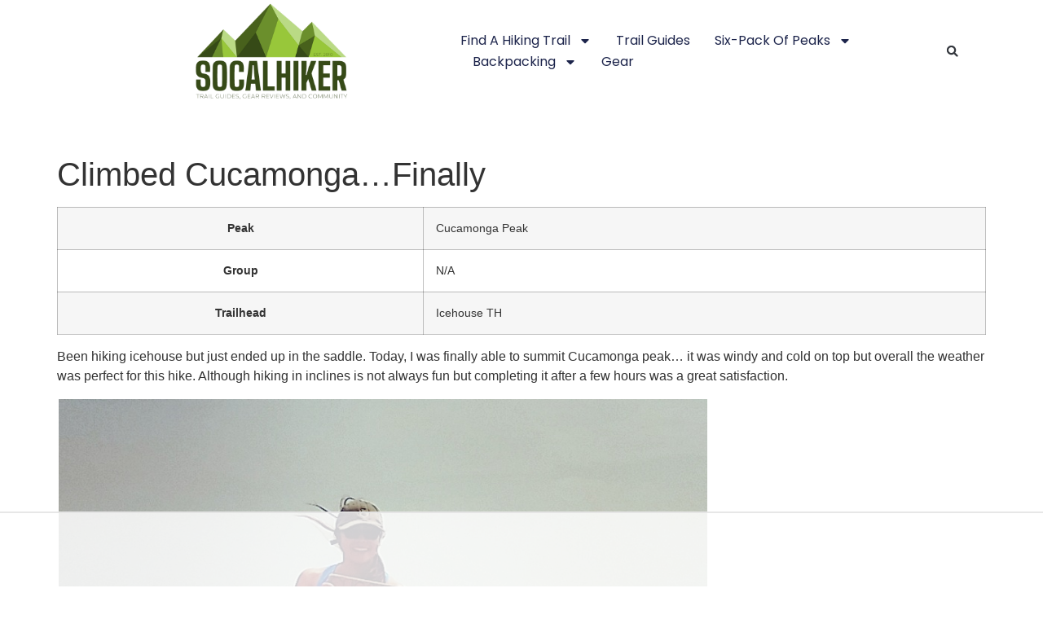

--- FILE ---
content_type: text/html; charset=utf-8
request_url: https://www.google.com/recaptcha/api2/aframe
body_size: 267
content:
<!DOCTYPE HTML><html><head><meta http-equiv="content-type" content="text/html; charset=UTF-8"></head><body><script nonce="awrVNk-en3MfS_nmFW7IlA">/** Anti-fraud and anti-abuse applications only. See google.com/recaptcha */ try{var clients={'sodar':'https://pagead2.googlesyndication.com/pagead/sodar?'};window.addEventListener("message",function(a){try{if(a.source===window.parent){var b=JSON.parse(a.data);var c=clients[b['id']];if(c){var d=document.createElement('img');d.src=c+b['params']+'&rc='+(localStorage.getItem("rc::a")?sessionStorage.getItem("rc::b"):"");window.document.body.appendChild(d);sessionStorage.setItem("rc::e",parseInt(sessionStorage.getItem("rc::e")||0)+1);localStorage.setItem("rc::h",'1763555632066');}}}catch(b){}});window.parent.postMessage("_grecaptcha_ready", "*");}catch(b){}</script></body></html>

--- FILE ---
content_type: text/css
request_url: https://ads.adthrive.com/sites/5942f65d029abf6ea3788d3e/ads.min.css
body_size: 565
content:
.adthrive-device-phone .adthrive-footer{
z-index: 99999 !important;
}

.adthrive-comscore{
background-color: #333;
margin: 0 !important;
padding:10px 0 100px 0 !important;
}

.adthrive-comscore span, .adthrive-ccpa-link{
color:#fff !important;
border-top: none !important;
text-transform: capitalize;
font-weight: bold;
}

/* Prevent video player from expanding on desktop */
body.adthrive-device-desktop .adthrive-collapse-player,
body.adthrive-device-desktop #adthrive-contextual-container {
max-width: 600px;
height: auto!important;
}
body.adthrive-device-desktop div[id^="cls-video-container"] {
min-height: 360px!important; /* <- adjust as needed for particular site */
}

--- FILE ---
content_type: text/plain; charset=utf-8
request_url: https://ads.adthrive.com/http-api/cv2
body_size: 4410
content:
{"om":["00xbjwwl","042sfu6z","07qjzu81","08tx68p2","0i2rwd3u","0m8qo0fk","0sm4lr19","0wvzgjtr","1043_409_213978","10629577","11142692","11509227","124842_2","124843_3","124845_2","1453468","1463327","1610261448","16_573463948","16_605387015","16_649396141","16_671938522","16_688083993","16_691896579","1a8r177v","1ay0qg8d","1bdr7xed","1gfdgysx","1o0bppcd","1ppf74fl","1t5itjys","1ukslvux","1wm6zgdp","2249:683909524","2307:0gpaphas","2307:0wvzgjtr","2307:1j8r3skj","2307:585jtxb8","2307:74z5vm6r","2307:7tj6ix89","2307:8ejyu69m","2307:8wq6h621","2307:8wugqkk0","2307:aj80bgwl","2307:coy3a5w5","2307:dlybu24j","2307:dzkkluql","2307:fjp0ceax","2307:fk2ppf40","2307:hnipmwom","2307:k10y9mz2","2307:k63alw9y","2307:ldv3iy6n","2307:m3i0vxvt","2307:m7eg8a4b","2307:mcc7t3q6","2307:mhob8we6","2307:ooa68zgd","2307:p2dk8qqk","2307:paggellx","2307:psrn0dap","2307:q7lmxsh7","2307:q86k6khu","2307:rp6oufwa","2307:vwylzbo7","2307:wbfp1obp","2307:wp8v51d3","2307:xgjdt26g","2307:z4bn4559","2307:zfexqyi5","2409_15064_70_84577487","2409_15064_70_84577490","2409_15064_70_84577508","2409_25495_176_CR52153848","2409_25495_176_CR52153853","2409_25495_176_CR52156165","242668618","244441761","25","2676:81568634","28152873","28933536","28xry7ix","29414696","2cpobudo","2ffkihbg","2jjp1phz","31809564","3278078-18446744072673958336","33604871","33605023","33606388","34534170","3490:CR52156165","352434_354_68e8aebdfedcc02d38a33629","3658_151643_hk2nsy6j","3658_151643_pqn44nv6","3658_151643_spv5lpyq","3658_151643_xpmadodl","3658_15638_kg6jshfx","3658_203382_p2dk8qqk","3658_211122_0gpaphas","3658_78719_z4bn4559","3LMBEkP-wis","3eohfwg8","3fu186bg","3gj4luo7","3hn56kam","3iy05gq2","3n588bx4","3qgsn91m","3x0i061s","409_189404","409_192546","409_192567","409_213932","409_216366","409_216416","409_223599","409_225988","409_225990","409_225992","409_226319","409_226322","409_226326","409_226332","409_228363","425nx5ho","4430768","44629254","44877566","47191398","47210038","47745504","481703827","49185656","4a3oeofh","4aqwokyz","4fk9nxse","4g9gw599","4u612wtl","4x1qydwk","50485085","510762","511156","523_354_660e5fec0c47f653c6684fd5","523_354_660e5fee0c47f653c6684fe2","523_354_bn10835","52626592","5316_139700_5ae015e1-0b46-40fb-85b9-726452048d5c","5316_139700_698d5a66-23c6-405f-96da-bc75b53d34bc","5316_139700_fb001eac-c8ac-4cda-bb04-ddfe28d09ca3","53832733","539980","53v6aquw","542557320","54336018","54639987","54640004","54640037","54779847","5510:8wugqkk0","5510:khrc9fv4","5510:ooa68zgd","5510:pm8ldadr","55116643","55116649","55354666","55693391","55693404","55693405","55693417","55694450","55784908","557_409_228105","55804644","558_93_8n2o2k7c","558_93_a0oxacu8","558_93_da509itn","558_93_gtupq68u","558_93_hya8dpaz","558_93_i90isgt0","558_93_k10y9mz2","558_93_klq5leo1","558_93_oy3cv31z","558_93_zgfnr75h","558_93_zkbt73yr","55906603","55906605","55906618","55906619","55906637","55965333","56071098","56165703","56624343","56794606","56898611","570653834304","578835264","581621970","585jtxb8","596719758","5989_28491_566561477","5bug7jye","5h57gal2","5qore4tc","603485497","60879438","60879473","61174500","61210719","61228599","61228601","61228605","61228607","61228615","61228616","612583956","61366514","61444664","61742136","61900466","61916211","61916223","61916225","61916229","61932920","61932925","619641621","619765138","62128016","62166931","62260463","62320073","6250_66552_843130206","626973455","638899636","641358460","645256962","654233763","654681878","654681908","654683097","668547507","669kwlli","670381664","670400124","670449458","675188648","676bacm3","677391857","680000459","680682964","681165388","682691144","683572244","684340670","685302985","686985190","687624671","688061742","688064625","688070999","688078501","688897312","6ficqdwj","6mwqcsi8","70_79096170","70_79096172","70_79096176","70_79515086","70_81213998","70_81587869","70_82546209","70_82546339","70_83147184","70_83446028","70_84577477","70_84577487","70_85444747","70_85444752","70_85444753","71sgyuoq","7255_121665_catalina-73780","7255_121665_catalina-73781","7354_138543_79090921","7354_138543_79090928","7354_138543_79515064","7354_138543_79515090","7354_138543_83443184","7354_138543_83443300","7354_138543_85806297","7354_138543_85806330","7354_145397_83439249","7354_245953_85648035","73ja3cq8","74mwrpaw","7736472","776637813770","776637821279","7829835","78379651","7845rev5","78655294","78655296","79073510","79090916","79090917","79090921","79090924","79090925","79090929","79090930","79090932","79090935","79090937","79090954","79090983","79096162","79096163","79096170","79096185","79096186","79100968","79100972","79528434","7964881","79684373","79684378","79684380","79804912","7981053","7981058","7981066","7995498","7998217","7mc3bxe4","7w97t00b","8003964","8007244","80072861","8011272","8016065","8027031","8029310","8029311","8029650","80300030","8035726","8036648","8040476","8046216","8047693","8047694","8048366","8048367","8048368","8048370","8048371","8051521","8051522","8055234","8056100","8059200","8060451","8060882","80724108","80724112","81128241","81128389","81213942","81709076","81709077","81709078","81709079","81784844","81784845","82546339","83443191","83447180","83447289","83468834","83487322","83487636","83556699","83556701","83556706","83556709","83556712","83556713","83556717","83556722","83556736","83556739","83556741","83556743","83556747","83556749","83556751","83556753","83556755","83556758","83556763","83556765","83556766","83556813","83556831","84296122","84296123","84296131","84546984","84547025","84577477","84577498","84578120","85444747","85445175","85445183","85445193","85445344","85445345","85445350","85445363","85445384","85445401","85445405","85445407","85445408","85445414","85445416","85445418","85445419","85445422","85445450","85445459","85496579","85806297","8ejyu69m","8emkv2ae","8n2o2k7c","8obnd90r","8ocqdo33","8r38vmgt","8u9152m6","8w4klwi4","8wugqkk0","90g00x3j","90xcy54c","9c08doxm","9jcglatm","9kdpyms7","9kwc9plj","9lxdy59h","9pvry0tu","9r7wrsr9","9tow5bh2","9z0gccim","9zl41y5m","a0oxacu8","a2uqytjp","a55lzodb","a566o9hb","ae6edkmg","ag5h5euo","aiaw89o4","aodopxzf","b90cwbcd","bl7cord0","bw5y4xkp","c0c0y295","c0giwiin","c2d7ypnt","c5hosoph","catalina-73781","cjdrzael","coy3a5w5","cqoza2rx","cr-9hxzbqc08jrgv2","cr-ikxw9e9u2krgv2","cr-lg354l2uvergv2","cr-miu6zi3wwirgv2","dsluog10","dtech-6849","dtech-6860","dtech-6984","dtech-6986","dtech-6988","e27fd106-c204-47d5-899f-8c83b884d507","e81irmvx","ee6v10mo","eelc0v3q","eqsggnxj","euk4wmgj","ey8be8vk","ezolpgke","ezpm9hr2","f11z1sn2","f18cad75","f2bplcec","f6onaxdy","g02mxap0","g26sf5w6","g2ozgyf2","g4m2hasl","g4o65yj3","g6r615ke","gahrb7ea","gr1jgbi1","gy2cw5jo","gyw7t56d","h8a13ovn","hk2nsy6j","hn5qrbif","hqw92i71","hyirahoh","i1xolak8","i90isgt0","ib1o62yz","iwf0xs42","j58m06fh","j7qyujzs","jb75l2ds","jd9218ee","jujwuowd","jv60mm5a","k10y9mz2","k7cjc73k","k9bpkg7w","kbapdg4y","khrc9fv4","kjq0lnk5","kk5768bd","kl45g9sy","klq5leo1","ky1luiq8","kztqze38","l8cde6vv","lcbz90gp","ldv3iy6n","lgcnfc0w","lidxarco","ltzq6m4q","lzqyjdzo","m6554310","m7eg8a4b","mcc7t3q6","mhob8we6","ms50j0oi","mu569unk","n2bdg27r","n3egwnq7","n9d6jnnu","ne3ythst","nq5k861q","ns92t3ad","o5hxaox4","o7vvag5o","o982acnj","o9pyiqmm","ohlr7kpw","on1kaa30","ooa68zgd","oril4wg7","oy3cv31z","p2dk8qqk","p52p41ld","p6aoyyz5","p8pu5j57","paggellx","pek2ovv0","pgmjhmrf","ph19d41b","phum7sla","pm8ldadr","pogoe66i","povu6fxc","pqn44nv6","prq4f8da","psrn0dap","purncoqw","q2ubed1m","qly707sr","qqdvsvih","qqvgscdx","qs7tjg76","qui9c4cm","quo1qs6e","r405skhc","r5vkorzk","r762jrzq","rgvffsca","rluputd0","rlyxe864","rmccapeb","rp6oufwa","s37ll62x","shh8hb8h","smufgl0v","spv5lpyq","sqmqxvaf","svinlp2o","sze636fg","t0idwomg","t9y1jxrl","tcnqpszr","tdhp8r6z","tjrk1rop","twsft23y","u5p4xjy9","u6ggz8rr","u6sfacaz","uhfuch0n","uy63tf78","uypnl3ey","v0c192vr","v3kusmia","v4rfqxto","v670fqg7","v6c9y2zc","vepbkpcp","vh14dk8t","vj7hzkpp","w9tz3xe7","wbfp1obp","wd5pmeye","wfqgu54f","wq5j4s9t","wtul8bu2","wuhkruka","x1c9m9cg","xc7je4sg","xe7etvhg","xlc28r6r","xnog6vk7","xo87875h","xpmadodl","xqnr4qw4","ya491pta","ygqaemfv","yh9b6r7w","yhr3li63","yi6qlg3p","ypwfv7hc","yqh121js","z65hue5p","zb6f7osj","zbnmatem","zfu4w0gu","zg0av54q","zgfnr75h","zjih2cz4","ztlksnbe","7979132","7979135"],"pmp":[],"adomains":["1md.org","a4g.com","about.bugmd.com","acelauncher.com","adameve.com","adelion.com","adp3.net","advenuedsp.com","aibidauction.com","aibidsrv.com","akusoli.com","allofmpls.org","arkeero.net","ato.mx","avazutracking.net","avid-ad-server.com","avid-adserver.com","avidadserver.com","aztracking.net","bc-sys.com","bcc-ads.com","bidderrtb.com","bidscube.com","bizzclick.com","bkserving.com","bksn.se","brightmountainads.com","bucksense.io","bugmd.com","ca.iqos.com","capitaloneshopping.com","cdn.dsptr.com","clarifion.com","cotosen.com","cs.money","cwkuki.com","dallasnews.com","dcntr-ads.com","decenterads.com","derila-ergo.com","dhgate.com","dhs.gov","digitaladsystems.com","displate.com","doyour.bid","dspbox.io","envisionx.co","ezmob.com","fmlabsonline.com","g123.jp","g2trk.com","gadmobe.com","getbugmd.com","goodtoknowthis.com","gov.il","guard.io","hero-wars.com","holts.com","howto5.io","ice.gov","imprdom.com","justanswer.com","liverrenew.com","longhornsnuff.com","lovehoney.com","lowerjointpain.com","lymphsystemsupport.com","media-servers.net","medimops.de","miniretornaveis.com","mobuppsrtb.com","motionspots.com","mygrizzly.com","myrocky.ca","national-lottery.co.uk","nbliver360.com","ndc.ajillionmax.com","niutux.com","nordicspirit.co.uk","notify.nuviad.com","notify.oxonux.com","own-imp.vrtzads.com","paperela.com","parasiterelief.com","peta.org","pfm.ninja","pixel.metanetwork.mobi","pixel.valo.ai","plannedparenthood.org","plf1.net","plt7.com","pltfrm.click","printwithwave.co","privacymodeweb.com","rangeusa.com","readywind.com","reklambids.com","ri.psdwc.com","rtb-adeclipse.io","rtb-direct.com","rtb.adx1.com","rtb.kds.media","rtb.reklambid.com","rtb.reklamdsp.com","rtb.rklmstr.com","rtbadtrading.com","rtbsbengine.com","rtbtradein.com","saba.com.mx","securevid.co","servedby.revive-adserver.net","shift.com","smrt-view.com","swissklip.com","taboola.com","tel-aviv.gov.il","temu.com","theoceanac.com","track-bid.com","trackingintegral.com","trading-rtbg.com","trkbid.com","truthfinder.com","unoadsrv.com","usconcealedcarry.com","uuidksinc.net","vabilitytech.com","vashoot.com","vegogarden.com","viewtemplates.com","votervoice.net","vuse.com","waardex.com","wapstart.ru","wdc.go2trk.com","weareplannedparenthood.org","webtradingspot.com","xapads.com","xiaflex.com","yourchamilia.com"]}

--- FILE ---
content_type: text/plain
request_url: https://rtb.openx.net/openrtbb/prebidjs
body_size: -221
content:
{"id":"02456e73-5bf2-4523-9217-13fb242806f9","nbr":0}

--- FILE ---
content_type: text/plain
request_url: https://rtb.openx.net/openrtbb/prebidjs
body_size: -83
content:
{"id":"26d6897e-62c1-471c-a0fd-949469a22bdd","nbr":0}

--- FILE ---
content_type: application/javascript
request_url: https://koi-3qntam2u2e.marketingautomation.services/koi?rf=&hn=socalhiker.net&lg=en-US%40posix&sr=1280x720&cd=24&vr=2.4.1&se=1763555625564&ac=KOI-4JKIFLXU88&ts=1763555626&pt=NaN&pl=NaN&loc=https%3A%2F%2Fsocalhiker.net%2Fhike_log%2Fclimbed-cucamonga-finally%2F&tp=page&ti=Climbed%20Cucamonga...Finally%20-%20SoCal%20Hiker
body_size: -72
content:
window._ss.handleResponse({"isChatbotCapable":false,"trackingID":"202511|691db9291e45471712755a0b","type":"page"});


--- FILE ---
content_type: text/javascript
request_url: https://socalhiker.net/wp-content/plugins/gd-bbpress-toolbox/templates/default/js/features.min.js?ver=5.5.3.795
body_size: 1484
content:
var gdbbx_toolbox,gdbbx_helper;!function(a,o,e,t){(gdbbx_toolbox={bbcodes:{init:function(){a(".gdbbx-bbcode-spoiler").each(function(){var t=a(this).data("hover"),e=a(this).data("color");a(this).hover(function(){a(this).css("background",t)},function(){a(this).css("background",e)})})}},quotes:{init:function(){a(e).on("click",".gdbbx-link-quote",function(t){if(t.preventDefault(),0<a("#bbp_reply_content").length){var e=gdbbx_helper.get_selection(),n=a(this).data("id"),o=gdbbx_helper.is_tinymce()?"</br></br>":"\n";if(""===e&&(e=a("#gdbbx-quote-wrapper-"+n).html()),e=(e=(e=(e=e.replace(/&nbsp;/g," ")).replace(/<\s*p[^>]*>/g,"")).replace(/<\s*\/\s*(p|br)\s*>|<\s*br\s*>/g,o)).trim(),e=a("<div>").html(e).html(),"bbcode"===gdbbx_data.quote_method)e="[quote quote="+n+"]"+e+"[/quote]";else{var b='<div class="gdbbx-quote-title"><a href="'+a(this).data("url")+'">';e='<blockquote class="gdbbx-bbcode-quote">'+(b+=a(this).data("author")+" "+gdbbx_data.quote_wrote+":</a></div>")+e+"</blockquote>"}gdbbx_helper.into_editor(e),gdbbx_helper.scroll_to_editor()}})}},canned_replies:{init:function(){a(".gdbbx-canned-replies .gdbbx-canned-replies-show").click(function(t){t.preventDefault();var e=a(this).closest(".gdbbx-canned-replies");a(this).hide(),a(".gdbbx-canned-replies-hide",e).show(),a(".gdbbx-canned-replies-list",e).slideDown()}),a(".gdbbx-canned-replies .gdbbx-canned-replies-hide").click(function(t){t.preventDefault();var e=a(this).closest(".gdbbx-canned-replies");a(this).hide(),a(".gdbbx-canned-replies-show",e).show(),a(".gdbbx-canned-replies-list",e).slideUp()}),a(".gdbbx-canned-replies .gdbbx-canned-reply-insert").click(function(t){t.preventDefault();var e=a(this).closest(".gdbbx-canned-reply"),n=a(".gdbbx-canned-reply-content",e).html();if(gdbbx_helper.into_editor(n),gdbbx_data.auto_close_on_insert){var o=a(this).closest(".gdbbx-canned-replies");a(".gdbbx-canned-replies-hide",o).click()}})}},fitvids:{init:function(){a(".bbp-topic-content, .bbp-reply-content").fitVids()}},report:{sending_report:!(gdbbx_helper={detect_msie:function(){var t=o.navigator.userAgent,e=t.indexOf("MSIE ");if(0<e)return parseInt(t.substring(e+5,t.indexOf(".",e)),10);if(0<t.indexOf("Trident/")){var n=t.indexOf("rv:");return parseInt(t.substring(n+3,t.indexOf(".",n)),10)}return 99},get_selection:function(){var t="";return o.getSelection?t=o.getSelection():e.getSelection?t=e.getSelection():e.selection&&(t=e.selection.createRange().text),a.trim(t.toString())},file_extension:function(t){return t.substr(t.lastIndexOf(".")+1).toLowerCase()},is_tinymce:function(){var t=0<a("#bbp_topic_content").length?"bbp_topic_content":"bbp_reply_content";return gdbbx_data.wp_editor&&!a("#"+t).is(":visible")},into_editor:function(t){var e=0<a("#bbp_topic_content").length?"bbp_topic_content":"bbp_reply_content";if(gdbbx_helper.is_tinymce())t+="<br/><br/>",tinymce.get(e).execCommand("mceInsertContent",!1,t);else{var n=a("#"+e),o=n.val();""!==a.trim(o)&&(t="\n\n"+t),t+="\n\n",n.val(o+t)}},scroll_to_editor:function(){8<gdbbx_helper.detect_msie()?a("html, body").animate({scrollTop:a("#new-post").offset().top},1e3):e.location.href="#new-post",a(".bbp-the-content-wrapper textarea").focus()}}),init:function(){a(".gdbbx-link-report").click(function(t){t.preventDefault(),gdbbx_toolbox.report.sending_report||("form"===gdbbx_data.report_mode?gdbbx_toolbox.report.form(a(this)):gdbbx_toolbox.report.button(a(this)))})},button:function(t){var e=t.data("id"),n=t.data("nonce");if("confirm"!==gdbbx_data.report_mode||!1!==confirm(gdbbx_data.report_confirm)){var o={post:e,nonce:n};gdbbx_toolbox.report.sending_report=!0,a.ajax({dataType:"html",type:"post",data:o,url:gdbbx_data.url+"?action=gdbbx_report_post",success:function(t){gdbbx_toolbox.report.sending_report=!1,a(".gdbbx-link-report-"+o.post).replaceWith("<span>"+gdbbx_data.report_after+"</span>")}})}},form:function(t){var e=t.data("id"),n=t.data("nonce"),o=t.closest("#bbpress-forums").find(".post-"+e+" .bbp-reply-content, .post-"+e+" .bbp-topic-content");if(1===o.length){if(0===o.find(".gdbbx-report-wrapper").length){a(".gdbbx-report-wrapper").remove();var b=a(".gdbbx-report-template > div").clone().addClass("gdbbx-report-wrapper");b.find("button").data("id",e).data("nonce",n),o.append(b),b.find("input").focus(),gdbbx_toolbox.report.handle(o.find(".gdbbx-report-wrapper"))}if(gdbbx_data.report_scroll){var r=0;0<a("#wpadminbar").length&&(r=a("#wpadminbar").height()),a("html, body").animate({scrollTop:o.find(".gdbbx-report-wrapper").offset().top-r},500)}}},handle:function(n){a("button.gdbbx-report-cancel",n).click(function(){a(".gdbbx-report-wrapper").remove()}),a("button.gdbbx-report-send",n).click(function(){var t=a("input",n).val();if(t.length<gdbbx_data.report_min)alert(gdbbx_data.report_alert);else{var e={report:t,post:a(this).data("id"),nonce:a(this).data("nonce")};a(".gdbbx-report-form",n).hide(),a(".gdbbx-report-sending",n).show(),gdbbx_toolbox.report.sending_report=!0,a.ajax({dataType:"html",type:"post",data:e,url:gdbbx_data.url+"?action=gdbbx_report_post",success:function(t){gdbbx_toolbox.report.sending_report=!1,a(".gdbbx-report-sending",n).hide(),a(".gdbbx-report-sent",n).show(),a(".gdbbx-link-report-"+e.post).replaceWith("<span>"+gdbbx_data.report_after+"</span>")}})}})}},thanks:{init:function(){a(".gdbbx-link-thanks, .gdbbx-link-unthanks").click(function(t){t.preventDefault(),gdbbx_toolbox.thanks.handle(this)})},handle:function(t){var n={nonce:a(t).data("thanks-nonce"),say:a(t).data("thanks-action"),id:a(t).data("thanks-id")},o=a(t),b=o.hasClass("gdbbx-link-thanks");a.ajax({dataType:"html",type:"post",data:n,url:gdbbx_data.url+"?action=gdbbx_say_thanks",success:function(t){var e=a(t).fadeIn(600);a(".gdbbx-thanks-post-"+n.id).fadeOut(400).replaceWith(e),b?gdbbx_data.thanks_removal?o.removeClass("gdbbx-link-thanks").addClass("gdbbx-link-unthanks").data("thanks-action","unthanks").html(gdbbx_data.thanks_unthanks):o.replaceWith("<span>"+gdbbx_data.thanks_saved+"</span>"):o.removeClass("gdbbx-link-unthanks").addClass("gdbbx-link-thanks").data("thanks-action","thanks").html(gdbbx_data.thanks_thanks)}})}},misc:{privacy:function(){a(".gdbbx-private-reply-hidden").each(function(){a(this).hide().prev(".bbp-reply-header").hide()})}},run:function(){"undefined"!=typeof gdbbx_data&&(gdbbx_toolbox.misc.privacy(),gdbbx_data.run_quote&&gdbbx_toolbox.quotes.init(),gdbbx_data.run_bbcodes&&gdbbx_toolbox.bbcodes.init(),gdbbx_data.run_report&&gdbbx_toolbox.report.init(),gdbbx_data.run_thanks&&gdbbx_toolbox.thanks.init(),gdbbx_data.run_canned_replies&&gdbbx_toolbox.canned_replies.init(),gdbbx_data.run_fitvids&&a.fn.fitVids&&gdbbx_toolbox.fitvids.init())}}).run()}(jQuery,window,document);

--- FILE ---
content_type: text/plain
request_url: https://rtb.openx.net/openrtbb/prebidjs
body_size: -221
content:
{"id":"de591494-c0bb-4b75-a5df-d52d59cadc55","nbr":0}

--- FILE ---
content_type: text/plain; charset=UTF-8
request_url: https://at.teads.tv/fpc?analytics_tag_id=PUB_17002&tfpvi=&gdpr_consent=&gdpr_status=22&gdpr_reason=220&ccpa_consent=&sv=prebid-v1
body_size: 56
content:
ZmMzZTY3NWItZjUyMi00MTIzLWIyYzctYjkwYmQ2NjY3MmZmIy05LTM=

--- FILE ---
content_type: application/javascript
request_url: https://prism.app-us1.com/?a=799828991&u=https%3A%2F%2Fsocalhiker.net%2Fhike_log%2Fclimbed-cucamonga-finally%2F
body_size: 125
content:
window.visitorGlobalObject=window.visitorGlobalObject||window.prismGlobalObject;window.visitorGlobalObject.setVisitorId('8cdbb591-2fe6-4ef0-89b7-477163c9d7c5', '799828991');window.visitorGlobalObject.setWhitelistedServices('tracking', '799828991');

--- FILE ---
content_type: text/javascript
request_url: https://socalhiker.net/wp-content/plugins/gd-bbpress-toolbox/templates/default/js/attachments.min.js?ver=5.5.3.795
body_size: 1265
content:
var gdbbx_attachments;!function(_,x,t,a){(gdbbx_attachments={is_enhanced:!0,allow_submit:!0,extensions:[],files:[],inner:1,init:function(){_("form#new-post").attr("enctype","multipart/form-data"),this.is_enhanced=gdbbx_data.validate_attachments&&9<gdbbx_helper.detect_msie(),this.extensions=gdbbx_data.allowed_extensions.split(" "),this.actions(),this.is_enhanced?this.enhanced.run():this.basic.run()},actions:function(){_(t).on("click",".gdbbx-attachment-insert",function(t){t.preventDefault();var a='[attachment file="'+_(this).attr("href").substr(1)+'"]';gdbbx_helper.into_editor(a),gdbbx_helper.scroll_to_editor()}),_(t).on("click",".gdbbx-attachment-confirm",function(t){confirm(gdbbx_data.text_are_you_sure)||t.preventDefault()}),_(t).on("click",".gdbbx-attachment-add-file",function(t){t.preventDefault(),gdbbx_attachments.add(this)})},count:function(){return _(".gdbbx-attachments-input").length},count_empty:function(){return _(".gdbbx-attachments-input:not(.gdbbx-attachment-added)").length},add:function(t){(!gdbbx_data.limiter||gdbbx_attachments.count()<gdbbx_data.max_files)&&(!gdbbx_data.auto_new_file||gdbbx_data.auto_new_file&&0===gdbbx_attachments.count_empty())&&(gdbbx_attachments.is_enhanced?_(t).before(gdbbx_attachments.enhanced.block()):_(t).before(gdbbx_attachments.basic.block())),!gdbbx_data.auto_new_file&&gdbbx_data.limiter&&gdbbx_attachments.count()===gdbbx_data.max_files&&_(t).hide()},enhanced:{run:function(){_(".gdbbx-attachments-form > div").addClass("gdbbx-validation-active"),gdbbx_data.auto_new_file&&_(".gdbbx-attachments-form").addClass("gdbbx-auto-newfile"),gdbbx_attachments.enhanced.actions()},actions:function(){_(t).on("click",".gdbbx-attachment-preview",function(){_(this).closest(".gdbbx-attachments-input").find("input[type=file]").click()}),_(t).on("click",".gdbbx-attachments-input a.bbp-att-remove",function(t){t.preventDefault();var a=_(this).closest(".gdbbx-attachments-input"),e=a.data("id");delete gdbbx_attachments.files[e],a.fadeOut("slow",function(){if(gdbbx_data.auto_new_file){var t=a.parent();0===_(".gdbbx-attachments-input:not(.gdbbx-attachment-added)",t).length&&_(".gdbbx-attachment-add-file",t).before(gdbbx_attachments.enhanced.block())}else _(".gdbbx-attachment-add-file").show();0===gdbbx_attachments.count()&&_(this).after(gdbbx_attachments.enhanced.block()),_(this).remove(),gdbbx_attachments.enhanced.check_submit()})}),_(t).on("change",".gdbbx-attachments-input input[type=file]",gdbbx_attachments.enhanced.attach),_(t).on("click",".gdbbx-attachments-input a.bbp-att-caption",function(t){t.preventDefault(),_(this).prev().find("input").show(),_(this).hide()}),_(t).on("click",".gdbbx-attachments-input a.bbp-att-shortcode",function(t){t.preventDefault();var a='[attachment file="'+_(this).data("file")+'"]';gdbbx_helper.into_editor(a),gdbbx_helper.scroll_to_editor()})},attach:function(){if(this.files&&1===this.files.length){var t=_(this).closest(".gdbbx-attachments-input"),a="",e=!0,n=!0,d=!0,i=!0,b="",s=this.files[0],c=Math.round(s.size/1024),l=gdbbx_helper.file_extension(s.name),o=s.name+s.size+s.lastModified+s.type;if(t.removeClass("gdbbx-attachment-invalid").addClass("gdbbx-attachment-added").data("id",gdbbx_attachments.inner),b="<div>"+gdbbx_data.text_file_name+": <strong>"+s.name+"</strong></div>",b+="<div>"+gdbbx_data.text_file_size+": <strong>"+c+" kb</strong>, ",b+=gdbbx_data.text_file_type+": <strong>"+l.toUpperCase()+"</strong></div>",-1<_.inArray(l,["js","php"])&&(i=e=!1),_.each(gdbbx_attachments.files,function(t,a){if(a===o)return n=e=!1}),n&&(gdbbx_attachments.files[gdbbx_attachments.inner]=o),gdbbx_data.limiter&&s.size>gdbbx_data.max_size&&(d=e=!1),gdbbx_data.limiter&&-1===_.inArray(l,gdbbx_attachments.extensions)&&(i=e=!1),e||(b+="<strong>",b+=gdbbx_data.text_file_validation,n||(b+=" "+gdbbx_data.text_file_validation_duplicate),i||(b+=" "+gdbbx_data.text_file_validation_type),d||(b+=" "+gdbbx_data.text_file_validation_size),b+="</strong><br/>",t.addClass("gdbbx-attachment-invalid")),e&&(gdbbx_data.set_caption_file&&(b+="<div><label><input name='gdbbx-attachment_caption[]' type='text' style='display: none' placeholder='"+gdbbx_data.text_file_caption_placeholder+"' /><span class='gdbbx-accessibility-show-for-sr'>"+gdbbx_data.text_file_caption_placeholder+"</span></label><a data-file='"+s.name+"' class='bbp-att-caption' href='#'>"+gdbbx_data.text_file_caption+"</a></div>"),gdbbx_data.insert_into_content&&(b+="<div><a class='bbp-att-shortcode' href='#'>"+gdbbx_data.text_file_shortcode+"</a></div>")),b+="<div><a class='bbp-att-remove' href='#'>"+gdbbx_data.text_file_remove+"</a></div>",t.find(".gdbbx-attachment-control").html(b),t.find(".gdbbx-attachment-control .bbp-att-shortcode").data("file",s.name),t.find(".gdbbx-attachment-preview .gdbbx-attached-file").remove(),x.FileReader&&/^([a-zA-Z0-9\s_\\.\-:\+])+(.jpg|.jpeg|.gif|.png|.bmp)$/.test(s.name.toLowerCase())){var h=new FileReader;h.readAsDataURL(s),h.onloadend=function(){a='<img class="gdbbx-attached-file" alt="'+s.name+'" src="'+this.result+'" />',t.find(".gdbbx-attachment-preview").prepend(a)}}else a='<p class="gdbbx-attached-file" title="'+s.name+'">.'+l.toUpperCase()+"</p>",t.find(".gdbbx-attachment-preview").prepend(a);gdbbx_attachments.inner++,gdbbx_attachments.add(".gdbbx-attachments-form .gdbbx-attachment-add-file"),gdbbx_attachments.enhanced.check_submit()}},check_submit:function(){var t=!0;_(".gdbbx-attachments-form .gdbbx-attachments-input").each(function(){_(this).hasClass("gdbbx-attachment-invalid")&&(t=!1)}),_(".gdbbx-attachments-form").closest("form").find(".bbp-submit-wrapper button").attr("disabled",!t)},block:function(){var t='<div class="gdbbx-attachments-input gdbbx-validation-active">';return t+='<div role="button" class="gdbbx-attachment-preview"><span aria-hidden="true">'+gdbbx_data.text_select_file+"</span></div>",t+='<label><input type="file" size="40" name="gdbbx-attachment[]" />',t+='<span class="gdbbx-accessibility-show-for-sr">'+gdbbx_data.text_select_file+"</span></label>",t+='<div class="gdbbx-attachment-control"></div>',t+="</div>"}},basic:{run:function(){},actions:function(){},block:function(){var t='<div class="gdbbx-attachments-input gdbbx-validation-disabled">';return t+='<div class="gdbbx-attachment-header"><span aria-hidden="true">'+gdbbx_data.text_select_file+"</span></div>",t+='<label><input type="file" size="40" name="gdbbx-attachment[]" />',t+='<span class="gdbbx-accessibility-show-for-sr">'+gdbbx_data.text_select_file+"</span></label>",t+="</div>"}}}).init()}(jQuery,window,document);